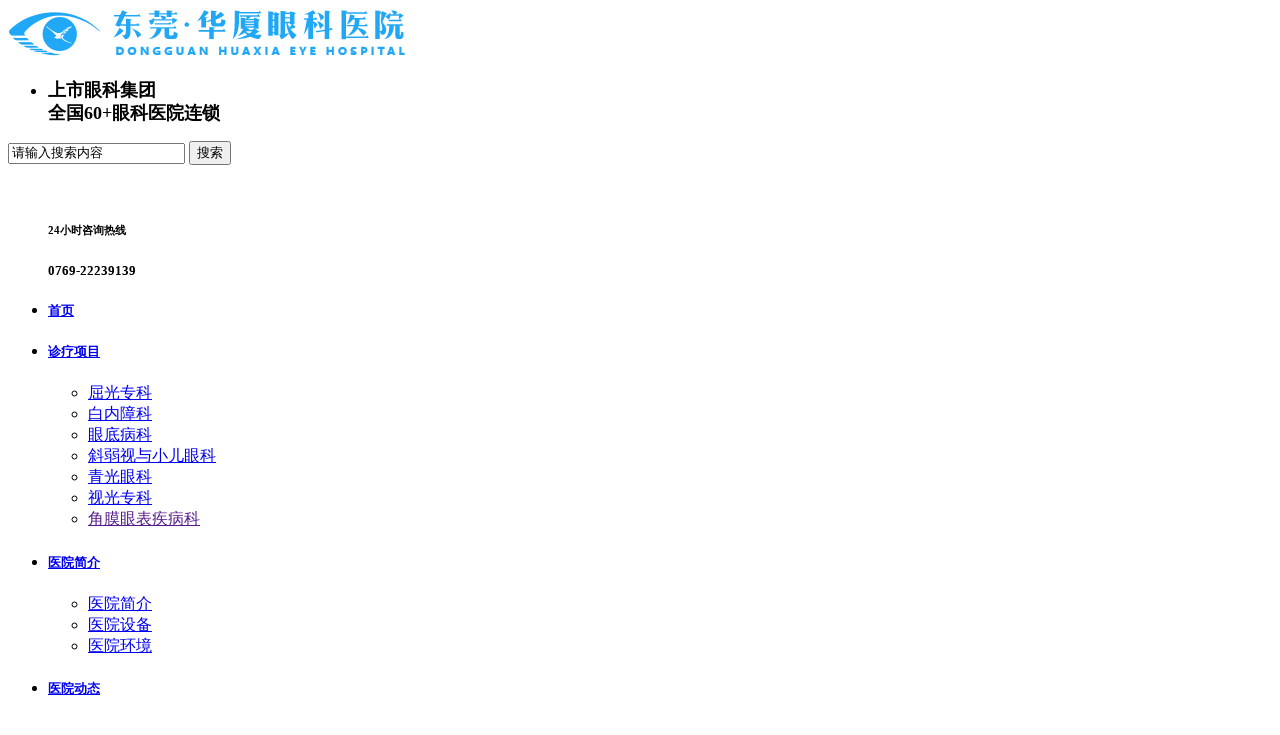

--- FILE ---
content_type: text/html; charset=utf-8
request_url: http://www.dghxeye.com/jinshi_4.html
body_size: 4771
content:
<!DOCTYPE html>
<html>
	<head>
				<meta charset="UTF-8">
		<meta name="viewport" content="width=device-width, initial-scale=1.0">
		<meta http-equiv="X-UA-Compatible" content="IE=9; IE=8; IE=7; IE=EDGE,chrome=1">
		<meta content="yes" name="apple-mobile-web-app-capable" />
		<meta content="black" name="apple-mobile-web-app-status-bar-style" />
		<meta content="telephone=no" name="format-detection" />
		<meta http-equiv="Cache-Control" content="no-transform" />
		<!-- 禁止缓存 -->
		<meta http-equiv="pragma" content="no-cache"> 
		<meta http-equiv="Cache-Control" content="no-store, must-revalidate"> 
		<meta http-equiv="expires" content="Wed, 26 Feb 1997 08:21:57 GMT"> 
		<meta http-equiv="expires" content="0">
		<title>第4页_近视_屈光专科_东莞华厦眼科医院</title>
		<meta name="keywords" content="东莞华厦眼科近视治疗,东莞华厦眼科近视症状,东莞华厦眼科近视护理">
		<meta name="description" content="东莞华厦眼科医院为您解读近视的症状，东莞华厦眼科近视治疗，东莞华厦眼科近视症状，东莞华厦眼科近视护理。">
		<meta name="renderer" content="webkit">
		<link rel="icon" type="image/x-icon" href="/statics/dghxeye/images/favicon.ico">
		<link rel="stylesheet" href="/statics/dghxeye/css/swiper.min.css">
		<link rel="stylesheet" href="/statics/dghxeye/css/font-awesome.min.css">
		<!-- <link rel="stylesheet" href="css/animate.min.css"> -->
		<link rel="stylesheet" href="/statics/dghxeye/css/lchxyk.css">
		<script src="/statics/dghxeye/js/jquery-2.1.4.min.js" type="text/javascript" charset="utf-8"></script>
		<script type="text/javascript" charset="utf-8" src="/statics/dghxeye/js/jquery.SuperSlide.2.1.1.js" ></script>
		<base taget="_blank"/>	</head>
	<body>
		<!-- 头部 -->
				<div class="main">
			<div class="top w1200 clr flexbox">
				<div class="top-logo fl_left">
					<a target="_blank" href="/" title="东莞华厦眼科医院"><img src="http://www.dghxeye.com/uploadfile/202305/4436198185.png" alt="东莞华厦眼科医院"></a>
				</div>
				<!-- <div class="top-map fl_left"><img src="/statics/dghxeye/images/top-map.jpg" alt=""></div> -->
				<div class="top-slide">
					<div class="bd top-slide-bd">
						<ul>
							<li style="line-height: 1.3; font-weight: bold; font-size: 18px;">上市眼科集团<br>全国60+眼科医院连锁</li>
						</ul>
					</div>
				</div>
				<div class="top-search fl_left">
					<div class="search">
						<form method="get" action="/index.php" role="form" class="footform">
							<input type="hidden" name="c" value="search">
							<input type="hidden" name="mid" value="news">
							<input type="text" name="keyword" id="keyword" value="请输入搜索内容" onfocus="if(this.value == '请输入搜索内容') this.value = ''" onblur="if(this.value =='') this.value = '请输入搜索内容'"/>
							<input type="submit" name="submit" id="submit" value="搜索" />
						</form>
					</div>
				</div>
				<div class="top-tel fl_right">
					<dl>
						<dt><img src="/statics/dghxeye/images/icon-tel.png" alt=""></dt>
						<dd>
							<h6>24小时咨询热线</h6>
							<h5>0769-22239139</h5>
						</dd>
					</dl>
				</div>
			</div>
		</div>
		
		<!-- 导航菜单 -->
		<div class="main bg-blue">
			<div class="nav w1200">
				<ul class="navul">
					<li class="navli"><h5><a target="_blank" href="/">首页</a></h5></li>
					<li class="navli">
						<h5><a target="_blank" href="/zlks.html">诊疗项目</a></h5>
						<ul class="sub">
							<li><a target="_blank" href="/myopia.html">屈光专科</a></li>
							<li><a target="_blank" href="/cataract.html">白内障科</a></li>
							<li><a target="_blank" href="/fundus.html">眼底病科</a></li>
							<li><a target="_blank" href="/odic.html">斜弱视与小儿眼科</a></li>
							<li><a target="_blank" href="/glaucoma.html">青光眼科</a></li>
							<li><a target="_blank" href="/optometry.html">视光专科</a></li>
							<li><a target="_blank" href="">角膜眼表疾病科</a></li>
						</ul>
					</li>
					<li class="navli">
						<h5><a target="_blank" href="/yyjj.html">医院简介</a></h5>
						<ul class="sub">
							<!-- <li><a target="_blank" href="/jtjj.html">集团简介</a></li> -->
							<li><a target="_blank" href="/yyjj.html">医院简介</a></li>
							<li><a target="_blank" href="/xjsb.html">医院设备</a></li>
							<li><a target="_blank" href="/yyhj.html">医院环境</a></li>
						</ul>
					</li>
					<li class="navli">
						<h5><a target="_blank" href="/xwzx.html">医院动态</a></h5>
					</li>
					<li class="navli">
						<h5><a target="_blank" href="/ykzj.html">医生团队</a></h5>
					</li>
					<li class="navli">
						<h5><a target="_blank" href="/ybzs.html">眼病科普</a></h5>
						<ul class="sub">
							<li><a target="_blank" href="/qsnjsfk.html">青少年近视防控</a></li>
							<li><a target="_blank" href="/xeyk.html">小儿眼科</a></li>
							<li><a target="_blank" href="/xeyk.html">斜弱视</a></li>
							<li><a target="_blank" href="/yanqiujiegou.html">眼球结构</a></li>
							<li><a target="_blank" href="/qgbz.html">屈光科</a></li>
							<li><a target="_blank" href="/bnz.html">白内障科</a></li>
							<li><a target="_blank" href="/qgy.html">青光眼科</a></li>
							<li><a target="_blank" href="/ybb.html">眼表科</a></li>
							<li><a target="_blank" href="/yandibing.html">眼底科</a></li>
							<li><a target="_blank" href="/yws.html">眼外伤科</a></li>
							<li><a target="_blank" href="/gyz.html">干眼</a></li>
							<li><a target="_blank" href="/okj.html">角膜塑形镜</a></li>
						</ul>
					</li>
					<li class="navli">
						<h5><a target="_blank" href="/index.php?c=category&id=325">科普专栏</a></h5>
					</li>
					<li class="navli"><h5><a target="_blank" href="/jylc.html">就医流程</a></h5></li>
				</ul>
			</div>
		</div>		
		<!-- banner -->
		<div class="main banner">
			<div class="bd">
				<ul>
										<li style="background:url(http://www.dghxeye.com/uploadfile/thumb/a05b855b6797622161d4d9b5ab935cae.jpg) #194982 center 0 no-repeat;"><a target="_blank" target="_blank" title='东莞征兵活动banner' href="/shouyebanner-2391.html">&nbsp;</a></li>
										<li style="background:url(http://www.dghxeye.com/uploadfile/thumb/7762769d24d925bac58aa55748d66b6f.jpg) #194982 center 0 no-repeat;"><a target="_blank" target="_blank" title='东莞全飞秒4.0 banner' href="/shouyebanner-2335.html">&nbsp;</a></li>
										<li style="background:url(http://www.dghxeye.com/uploadfile/thumb/534548b2f8483b42a82d2be2ef18c0b8.jpg) #194982 center 0 no-repeat;"><a target="_blank" target="_blank" title='东莞医生团队banner' href="/shouyebanner-2332.html">&nbsp;</a></li>
										<li style="background:url(http://www.dghxeye.com/uploadfile/thumb/5eed4f6e13bd4e553a5cdde7af923594.jpg) #194982 center 0 no-repeat;"><a target="_blank" target="_blank" title='东莞张晓山教授演讲banner' href="/shouyebanner-2295.html">&nbsp;</a></li>
									</ul>
			</div>
			<div class="hd"><ul></ul></div>
		</div>		
		<div class="main bg-gray ">
			<div class="bc40"></div>
			<!-- 面包屑导航 -->
			<div class="w1200 crumb bb-e6">
				<em>&nbsp;</em>
				<span>当前位置：</span><a href="/">华厦眼科</a> &gt;
				<a target="_blank" href="/qgbz.html">屈光专科</a> &gt; <a target="_blank" href="/jinshi.html">近视</a> &gt; 			</div>
			<div class="bc40"></div>
			
			<!-- 主要内容 -->
			<div class="w1200 container clr">
				<!-- 左侧边 -->
								<div class="sidebar w300 fl_left">
					<div class="sidebar-title">
						<dl>
							<dt>医院概况</dt>
							<dd>HOSPITAL OVERVIEW</dd>
						</dl>
					</div>
					<div class="sidebar-nav">
						<ul>
							<li><a target="_blank" href="/yyjj.html">医院简介</a><em>&nbsp;</em></li>
							<li><a target="_blank" href="/xwzx.html">优惠活动</a><em>&nbsp;</em></li>
							<!-- <li><a target="_blank" href="/jtjj.html">集团实力</a><em>&nbsp;</em></li> -->
							<li><a target="_blank" href="/zlks.html">诊疗项目</a><em>&nbsp;</em></li>
							<li><a target="_blank" href="/ykzj.html">医生团队</a><em>&nbsp;</em></li>
							<li><a target="_blank" href="/jylc.html">就诊流程</a><em>&nbsp;</em></li>
							<li><a target="_blank" href="/xwzx.html">医院动态</a><em>&nbsp;</em></li>
						</ul>
					</div>
					<div class="sidebar-stitle bg-f mt20">
						<h3><b>咨询平台</b><span>ADVISORY</span></h3>
					</div>
					<div class="sidebar-box bg-f">
						<dl>
							<dt><img src="/statics/dghxeye/images/icon-side-tel.png" alt="咨询热线"></dt>
							<dd>
								<p>咨询热线：</p>
								<p>0769-22239139</p>
							</dd>
						</dl>
						<dl>
							<dt><img src="/statics/dghxeye/images/icon-side-pos.png" alt="医院地址"></dt>
							<dd>
								<p>医院地址：</p>
								<p>广东省东莞市南城街道莞太路南城段19号1栋101室</p>
							</dd>
						</dl>
					</div>
				</div>				
				<!-- 正文内容 -->
				<div class="content w880 fl_right bg-f">
					<div class="title bb-e6">
						<h1>近视</h1>
					</div>
					<div class="bc40"></div>
					<div class="list-news list">
						<ul>
							
						</ul>
					</div>
					
					<div class="page-list">
						<ul>
											
						</ul>
					</div>
					
				</div>
	
			</div>
			
			<div class="bc60"></div>
		</div>
		
		<!-- 底部 -->
		<div class="main bg-blue">
			<div class="w1200 footer clr">
				<div class="footer-txt fl_left">
					<dl class="footer-txt-fst">
						<dt>
							<h4>快速导航</h4>
						</dt>
						<dd>
							<p><a target="_blank" href="">诊疗项目</a></p>
							<p><a target="_blank" href="/yyjj.html">医院简介</a></p>
							<p><a target="_blank" href="/xwzx.html">医院动态</a></p>
							<p><a target="_blank" href="/ykzj.html">医生团队</a></p>
							<p><a target="_blank" href="/ybzs.html">眼病知识</a></p>
							<p><a target="_blank" href="/jylc.html">就医流程</a></p>
							
						</dd>
					</dl>
					
					<dl>
						<dt>
							<h4>常见眼病</h4>
						</dt>
						<dd>
							<p><a target="_blank" href="/gaodujinshi.html">高度近视</a></p>
							<p><a target="_blank" href="/jinshi.html">近视</a></p>
							<p><a target="_blank" href="/gyz.html">干眼症</a></p>
							<p><a target="_blank" href="/zhxbnz.html">综合性白内障</a></p>
							<p><a target="_blank" href="/xieshi.html">斜视</a></p>
							<p><a target="_blank" href="/okj.html">OK镜</a></p>
						</dd>
					</dl>
					<dl>
						<dt>
							<h4>其他服务</h4>
						</dt>
						<dd>
							<!-- <p><a target="_blank" href="https://www.huaxiaeye.com/" rel="nofollow">集团官网</a></p> -->
							<!-- <p><a target="_blank" href="">天猫专营店</a></p> -->
							<!-- <p><a target="_blank" href="">微信商城</a></p> -->
							<p><a target="_blank" href="https://www.huaxiaeye.com/job/lists.html?location=&jobtype=&title=&pri=14" rel="nofollow">诚聘英才</a></p>
							<p><a href="https://www.huaxiaeye.com/Readme/index.html" rel="nofollow">廉政举报</a></p>
						</dd>
					</dl>
					<dl class="footer-txt-msg">
						<dt>
							<h4>联系我们</h4>
						</dt>
						<dd>
							<p>咨询热线：0769-22239139</p>
							<p>投诉电话：0592-2109301</p>
							<p>门诊时间：08：00-17.30（无节假日）</p>
							<p>门诊地址：广东省东莞市南城街道莞太路南城段19号1栋101室</p>
							
						</dd>
					</dl>
				</div>
				<div class="footer-wx fl_right">
					<dl>
						<dt><img src="/statics/dghxeye/images/weixin.jpg" alt="东莞华厦眼科医院"></dt>
						<dd>扫码关注医院官方微信</dd>
					</dl>
				</div>
			</div>
			
			<div class="w100p footer-btm clr">
				<p>粤(S)广[2025]第12-11-641号</p>
				<p>
					<span>东莞华厦眼科医院版权所有</span>
					<a target="_blank" href="http://beian.miit.gov.cn/" rel="nofollow">备案号：粤ICP备17022279号</a>
					<span>All Rights Reserved CopyRight</span>
				</p>
			</div>
		</div>

		<link rel="stylesheet" href="/statics/dghxeye/css/flt.css">
		<script type="text/javascript" charset="utf-8" src="/statics/dghxeye/js/jquery.SuperSlide.2.1.1.js" ></script>

		<div class="msg-close" id="msg-close">X</div>
		<div class="hanging" id="msg-box">
			<div class="hang-slide">
				<div class="hang-slide-bd">
					<ul>
						<!-- <li><img src="/statics/dghxeye/images/icon-f-doc-1.png" alt=""></li> -->
						<li><img src="/uploadfile/thumb/57c4b46370985bde6fb9a3705f507d3e.jpg" alt=""></li>
						
						<li><img src="/statics/dghxeye/images/icon-f-doc-2.png" alt=""></li>
						<!-- <li><img src="/statics/dghxeye/images/icon-f-doc-3.png" alt=""></li> -->
						<li><img src="/statics/dghxeye/images/icon-f-doc-4.png" alt=""></li>
						<li><img src="/statics/dghxeye/images/icon-f-doc-5.png" alt=""></li>
						<!-- <li><img src="/statics/dghxeye/images/icon-f-doc-6.png" alt=""></li> -->
						<li><img src="/uploadfile/thumb/11c8f761e25e88e43478ff07740210cc.jpg" alt=""></li>
					</ul>
				</div>
			</div>
			<div class="hang-btn">
				<div class="hang-icon hang-icon-1">
					<a target="_blank" href="https://byt.zoosnet.net/LR/Chatpre.aspx?id=BYT84753648&lng=cn" target="_blank" rel="nofollow"><em><img src="/statics/dghxeye/images/icon-f-1-on.png" alt=""></em></a>
					<p>在线咨询</p>
				</div>
				<div class="hang-icon hang-icon-2">
					<a target="_blank" href="https://byt.zoosnet.net/LR/Chatpre.aspx?id=BYT84753648&lng=cn" target="_blank" rel="nofollow"><em><img src="/statics/dghxeye/images/icon-f-2-on.png" alt=""></em></a>
					<p>预约挂号</p>
				</div>
				<div class="hang-icon hang-icon-3">
					<a target="_blank" href="tel:0769-22239139"><em><img src="/statics/dghxeye/images/icon-f-3-on.png" alt=""></em></a>
					<p>电话咨询</p>
				</div>
				<div class="hang-icon hang-icon-4">
					<a target="_blank" href="">
						<div class="hang-icon-wx"><span><img src="/statics/dghxeye/images/weixin.jpg" alt=""></span></div>
					</a>
					<p>微信咨询</p>
				</div>
			</div>
			<div class="hang-btm">
				<a target="_blank" href="javascript:0" id="scroll-top-0"></a>
			</div>
		</div>
		
		<script type="text/javascript" charset="utf-8" src="/statics/dghxeye/js/style.js" ></script>
		<div style="display: none;">
	<script type="text/javascript">
		var cnzz_protocol = (("https:" == document.location.protocol) ? "https://" : "http://");
		document.write(unescape("%3Cspan id='cnzz_stat_icon_1262939035'%3E%3C/span%3E%3Cscript src='" + cnzz_protocol + "s19.cnzz.com/z_stat.php%3Fid%3D1262939035' type='text/javascript'%3E%3C/script%3E"));
	</script>
<script type="text/javascript" src="https://s9.cnzz.com/z_stat.php?id=1279104171&web_id=1279104171"></script>
</div><!--<script language="javascript" src="http://byt.zoosnet.net/JS/LsJS.aspx?siteid=BYT84753648&lng=cn&e=东莞华厦"></script>--><script>
var _hmt = _hmt || [];
(function() {
  var hm = document.createElement("script");
  hm.src = "https://hm.baidu.com/hm.js?1e0819e6edf790509da902d018ed9647";
  var s = document.getElementsByTagName("script")[0]; 
  s.parentNode.insertBefore(hm, s);
})();
</script>

<!--<script>
		var _hmt = _hmt || [];
		(function() {
			var hm = document.createElement("script");
			hm.src = "https://hm.baidu.com/hm.js?a9212e4b568c725c03c631677e0a93dc";
			var s = document.getElementsByTagName("script")[0];
			s.parentNode.insertBefore(hm, s);
		})();
	</script>-->
	</body>
</html>
